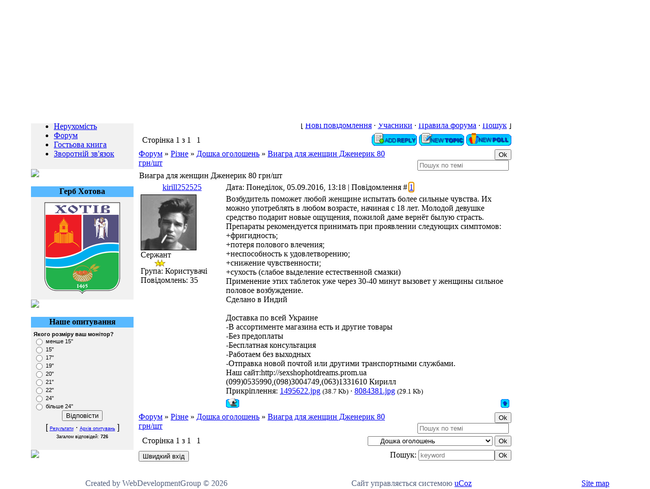

--- FILE ---
content_type: text/html; charset=UTF-8
request_url: https://hotiv.at.ua/forum/17-104-1
body_size: 9257
content:
<html>
<head>
<script type="text/javascript" src="/?fjOdEdQymi1ZVBX0SpxG0cO%21a9B773tNnha%21sxg1ODPhv0BrrRS5U%5EMkCfY%3BMDrFzYjv3G3h7dIs6vuOn652M2cAQvArM3qqOkG7g45skfFI%3BRDdHL4gr1Q86xZd65%5E%214%213vGycp%3Bfl6eyWaINMVcmC7Z0PJZ%3B12YlOn6JnC2cieMzVKIlC4n6x72N0Ty6WLupM1KT3PLY%3Bb%5EdWMrI4PRjYo"></script>
	<script type="text/javascript">new Image().src = "//counter.yadro.ru/hit;ucoznet?r"+escape(document.referrer)+(screen&&";s"+screen.width+"*"+screen.height+"*"+(screen.colorDepth||screen.pixelDepth))+";u"+escape(document.URL)+";"+Date.now();</script>
	<script type="text/javascript">new Image().src = "//counter.yadro.ru/hit;ucoz_desktop_ad?r"+escape(document.referrer)+(screen&&";s"+screen.width+"*"+screen.height+"*"+(screen.colorDepth||screen.pixelDepth))+";u"+escape(document.URL)+";"+Date.now();</script><script type="text/javascript">
if(typeof(u_global_data)!='object') u_global_data={};
function ug_clund(){
	if(typeof(u_global_data.clunduse)!='undefined' && u_global_data.clunduse>0 || (u_global_data && u_global_data.is_u_main_h)){
		if(typeof(console)=='object' && typeof(console.log)=='function') console.log('utarget already loaded');
		return;
	}
	u_global_data.clunduse=1;
	if('0'=='1'){
		var d=new Date();d.setTime(d.getTime()+86400000);document.cookie='adbetnetshowed=2; path=/; expires='+d;
		if(location.search.indexOf('clk2398502361292193773143=1')==-1){
			return;
		}
	}else{
		window.addEventListener("click", function(event){
			if(typeof(u_global_data.clunduse)!='undefined' && u_global_data.clunduse>1) return;
			if(typeof(console)=='object' && typeof(console.log)=='function') console.log('utarget click');
			var d=new Date();d.setTime(d.getTime()+86400000);document.cookie='adbetnetshowed=1; path=/; expires='+d;
			u_global_data.clunduse=2;
			new Image().src = "//counter.yadro.ru/hit;ucoz_desktop_click?r"+escape(document.referrer)+(screen&&";s"+screen.width+"*"+screen.height+"*"+(screen.colorDepth||screen.pixelDepth))+";u"+escape(document.URL)+";"+Date.now();
		});
	}
	
	new Image().src = "//counter.yadro.ru/hit;desktop_click_load?r"+escape(document.referrer)+(screen&&";s"+screen.width+"*"+screen.height+"*"+(screen.colorDepth||screen.pixelDepth))+";u"+escape(document.URL)+";"+Date.now();
}

setTimeout(function(){
	if(typeof(u_global_data.preroll_video_57322)=='object' && u_global_data.preroll_video_57322.active_video=='adbetnet') {
		if(typeof(console)=='object' && typeof(console.log)=='function') console.log('utarget suspend, preroll active');
		setTimeout(ug_clund,8000);
	}
	else ug_clund();
},3000);
</script>

<title>Сайт села Хотів - Виагра для женщин Дженерик 80 грн/шт - Форум - сайт села Хотів Києво-Святошинського району Київської області розповідає історію, географію, новини Хотова, містить телефонний довідник та дошку оголошень нерухомості</title>
<meta name="verify-v1" content="/6PkrUgET3QxsIeyHAsd42LmGy2trbbnplu2JFGqzEQ=" />
<meta name="KeyWords" content="Хотів, Хотов, Hotiv, Khotiv, Ukraine, Khotov, село, земля, скіфське городище, історія, організації,
 телефонний довідник, сайт, недвижимость, участок, дом, котедж, ділянка, будинок, нерухомість, під забудову " />
<meta name="Description" content="Хотів - село з давньою історією, чудовими краєвидами та високими цінами на нерухомість, сайт розповідає історію, географію, новини села Хотів, містить телефонний довідник та дошку оголошень нерухомості." />
<link type="text/css" rel="StyleSheet" href="//src.ucoz.ru/src/css/771.css" />

	<link rel="stylesheet" href="/.s/src/base.min.css?v=221008" />
	<link rel="stylesheet" href="/.s/src/layer7.min.css?v=221008" />

	<script src="/.s/src/jquery-3.6.0.min.js"></script>
	
	<script src="/.s/src/uwnd.min.js?v=221008"></script>
	<script src="//s760.ucoz.net/cgi/uutils.fcg?a=uSD&ca=2&ug=999&isp=0&r=0.821053855445243"></script>
	<link rel="stylesheet" href="/.s/src/ulightbox/ulightbox.min.css" />
	<script src="/.s/src/ulightbox/ulightbox.min.js"></script>
	<script>
/* --- UCOZ-JS-DATA --- */
window.uCoz = {"ssid":"672451361434527474415","layerType":7,"site":{"host":"hotiv.at.ua","id":"2hotiv","domain":null},"country":"US","module":"forum","language":"uk","sign":{"7252":"Попередній","7251":"Запитаний контент не може бути завантажений<br/>Будь ласка, спробуйте пізніше.","5255":"Помічник","7253":"Розпочати слайдшоу","7254":"Змінити розмір","3125":"Закрити","7287":"Перейти на сторінку з фотографією.","5458":"Уперед"},"uLightboxType":1,"mod":"fr"};
/* --- UCOZ-JS-CODE --- */

	function Insert(qmid, user, text ) {
		user = user.replace(/\[/g, '\\[').replace(/\]/g, '\\]');
		if ( !!text ) {
			qmid = qmid.replace(/[^0-9]/g, "");
			paste("[quote="+user+";"+qmid+"]"+text+"[/quote]\n", 0);
		} else {
			_uWnd.alert('Виділіть текст для цитування', '', {w:230, h:80, tm:3000});
		}
	}

	function paste(text, flag ) {
		if ( document.selection && flag ) {
			document.addform.message.focus();
			document.addform.document.selection.createRange().text = text;
		} else {
			document.addform.message.value += text;
		}
	}

	function get_selection( ) {
		if ( window.getSelection ) {
			selection = window.getSelection().toString();
		} else if ( document.getSelection ) {
			selection = document.getSelection();
		} else {
			selection = document.selection.createRange().text;
		}
	}

	function pdel(id, n ) {
		if ( confirm('Ви підтверджуєте видалення?') ) {
			(window.pDelBut = document.getElementById('dbo' + id))
				&& (pDelBut.width = pDelBut.height = 13) && (pDelBut.src = '/.s/img/ma/m/i2.gif');
			_uPostForm('', {url:'/forum/17-104-' + id + '-8-0-672451361434527474415', 't_pid': n});
		}
	}
function loginPopupForm(params = {}) { new _uWnd('LF', ' ', -250, -100, { closeonesc:1, resize:1 }, { url:'/index/40' + (params.urlParams ? '?'+params.urlParams : '') }) }
/* --- UCOZ-JS-END --- */
</script>

	<style>.UhideBlock{display:none; }</style>
</head>

<body style="background:#FFFFFF; margin:0px; padding:0px;">

<table cellpadding="0" cellspacing="0" border="0" width="100%" height="100%">
<tr><td width="4%" style="background:url('//src.ucoz.ru/t/771/1.gif') right repeat-y #FFFFFF;"></td>
<td valign="top" style="padding:10px;">

<!-- Header -->
<table border="0" cellpadding="0" cellspacing="0" height="97" width="100%">
<tr><td width="212" height="53"><img src="//src.ucoz.ru/t/771/2.gif" border="0"></td>
<td height="53" style="background:url(//src.ucoz.ru/t/771/3.gif)"><span style="color:#57627F;font:20pt bold Verdana,Tahoma;"><b>Хотів онлайн</b></span></td><td width="33" height="53"><img src="//src.ucoz.ru/t/771/4.gif" border="0"></td></tr>
<tr><td width="212" height="21"><img src="//src.ucoz.ru/t/771/5.gif" border="0"></td>
<td height="21" style="background:url(//src.ucoz.ru/t/771/6.gif);font-size:10px;" align="right">П'ятниця, 30.01.2026, 03:53</td><td width="33" height="21"><img src="//src.ucoz.ru/t/771/7.gif" border="0"></td></tr>
<tr><td width="212" height="23"><img src="//src.ucoz.ru/t/771/8.gif" border="0"><a href="http://www.hotiv.at.ua/" title="Головна"><img src="//src.ucoz.ru/t/771/9.gif" border="0" alt="Головна"></a><img src="//src.ucoz.ru/t/771/10.gif" border="0"><a href="/index/3" title="Реєстрація"><img src="//src.ucoz.ru/t/771/12.gif" border="0" alt="Реєстрація"></a><img src="//src.ucoz.ru/t/771/13.gif" border="0"><a href="javascript:;" rel="nofollow" onclick="loginPopupForm(); return false;" title="Вхід"><img src="//src.ucoz.ru/t/771/15.gif" border="0" alt="Вхід"></a><img src="//src.ucoz.ru/t/771/16.gif" border="0"></td>
<td height="23" style="background:#E4E4E4;font-size:10px;" align="left">


 <!-- Вітаю Вас <b>Гість</b> --> </td><td width="33" height="23"><img src="//src.ucoz.ru/t/771/17.gif" border="0"></td></tr>
</table><br>
<!-- /Header -->

<table cellpadding="0" cellspacing="0" border="0" width="100%"><tr><td width="100%" align="center">

<!-- Body -->
<table border="0" cellpadding="0" cellspacing="0" width="100%">
<tr>
<td valign="top" width="202">

<!-- -->
<table border="0" cellpadding="0" cellspacing="0" width="202">
<tr><td height="21" align="center" style="background:url('//src.ucoz.ru/t/771/18.gif') #59B9FF;color:#000000;"><b>Меню</b></td></tr>
<tr><td style="background:url('//src.ucoz.ru/t/771/19.gif') #F1F1F1;padding:5px;">
<!--U1AAMENU1Z--><div style="display:inline;" id="menuDiv"><!-- UcoZMenu --><ul class="uz">
<li class="m"><a class="m" href="http://www.hotiv.at.ua/">Головна сторінка</a></li>
<li class="m"><a class="m" href="//hotiv.at.ua/publ/">Новини</a></li>
<li class="m"><a class="m" href="//hotiv.at.ua/index/0-17">Історія</a></li>
<li class="m"><a class="m" href="//hotiv.at.ua/index/0-11">Телефонний довідник</a></li>
<li class="m"><a class="m" href="//hotiv.at.ua/board/1/">Нерухомість</a></li>
<li class="m"><a class="m" href="//hotiv.at.ua/forum/">Форум</a></li>
<li class="m"><a class="m" href="//hotiv.at.ua/gb/">Гостьова книга</a></li>
<li class="m"><a class="m" href="//hotiv.at.ua/index/0-15">Зворотній зв'язок</a></li><!-- /UcoZMenu --></div><script type="text/javascript">try { var nl=document.getElementById('menuDiv').getElementsByTagName('a'); var found=-1; var url=document.location.href+'/'; var len=0; for (var i=0;i<nl.length;i++){ if (url.indexOf(nl[i].href)>=0){ if (found==-1 || len<nl[i].href.length){ found=i; len=nl[i].href.length; } } } if (found>=0){ nl[found].className='ma'; } } catch(e){}</script><!--/U1AAMENU1Z-->
</td></tr>
<tr><td><img src="//src.ucoz.ru/t/771/20.gif" border="0"></td></tr>
</table><br>
<!--/-->

<!-- -->
<table border="0" cellpadding="0" cellspacing="0" width="202">
<tr><td height="21" align="center" style="background:url('//src.ucoz.ru/t/771/18.gif') #59B9FF;color:#000000;"><b>Герб Хотова</b></td></tr>
<tr><td style="background:url('//src.ucoz.ru/t/771/19.gif') #F1F1F1;padding:5px;"><!--U1HOTIVGERB1Z--><img src="//hotiv.at.ua/Hotiv_gerb.gif" border="0" align="absmiddle" /><!--/U1HOTIVGERB1Z--></td></tr>
<tr><td><img src="//src.ucoz.ru/t/771/20.gif" border="0"></td></tr>
</table><br>
<!--/-->

<!-- 

<table border="0" cellpadding="0" cellspacing="0" width="202">
<tr><td height="21" align="center" style="background:url('//src.ucoz.ru/t/771/18.gif') #59B9FF;color:#000000;"><b>Форма входу</b></td></tr>
<tr><td align="center" style="background:url('//src.ucoz.ru/t/771/19.gif') #F1F1F1;padding:5px;">
		<script>
		sendFrm549368 = function( form, data = {} ) {
			var o   = $('#frmLg549368')[0];
			var pos = _uGetOffset(o);
			var o2  = $('#blk549368')[0];
			document.body.insertBefore(o2, document.body.firstChild);
			$(o2).css({top:(pos['top'])+'px',left:(pos['left'])+'px',width:o.offsetWidth+'px',height:o.offsetHeight+'px',display:''}).html('<div align="left" style="padding:5px;"><div class="myWinLoad"></div></div>');
			_uPostForm(form, { type:'POST', url:'/index/sub/', data, error:function() {
				$('#blk549368').html('<div align="left" style="padding:10px;"><div class="myWinLoadSF" title="Неможливо виконати запит, спробуйте пізніше"></div></div>');
				_uWnd.alert('<div class="myWinError">Неможливо виконати запит, спробуйте пізніше</div>', '', {w:250, h:90, tm:3000, pad:'15px'} );
				setTimeout("$('#blk549368').css('display', 'none');", '1500');
			}});
			return false
		}
		
		</script>

		<div id="blk549368" style="border:1px solid #CCCCCC;position:absolute;z-index:82;background:url('/.s/img/fr/g.gif');display:none;"></div>

		<form id="frmLg549368" class="login-form local-auth" action="/index/sub/" method="post" onsubmit="return sendFrm549368(this)" data-submitter="sendFrm549368">
			<style type="text/css">.uLogBlock {margin:0;padding:2px;clear:both;}.uLogDescr,.uLogRem {float:left;}.uLogField,.uLogSbm {float:right;}</style>



<dl class="uLogBlock"><div class="uLogDescr">Логін:</div><div class="uLogField"><input class="loginField" type="text" name="user" value="" size="20" style="width:100px" maxlength="25" /></div></dl>
<dl class="uLogBlock"><div class="uLogDescr" id="uld2">Пароль:</div><div class="uLogField" id="ulf2"><input class="loginField" type="password" name="password" size="20" style="width:100px" maxlength="15" /></div></dl>
<dl class="uLogBlock"><div class="uLogRem"><input id="remthreadpage" type="checkbox" name="rem" value="1" checked /><label for="remthreadpage">запам'ятати</label> </div>
<div class="uLogSbm"><input class="loginButton" name="sbm" type="submit" value="Вхід" /></div></dl>
<dl class="uLogBlock"><div class="uLogLinks" style="font-size:7pt;text-align:center;"><a id="ull1" href="javascript:;" rel="nofollow" onclick="new _uWnd('Prm','Нагадування пароля',300,130,{ closeonesc:1 },{url:'/index/5'});return false;">Забув пароль</a> &middot; <a id="ull2" href="/index/3">Реєстрація</a></div></dl>

			<input type="hidden" name="a"    value="2" />
			<input type="hidden" name="ajax" value="1" />
			<input type="hidden" name="rnd"  value="368" />
			
			
		</form></td></tr>
<tr><td><img src="//src.ucoz.ru/t/771/20.gif" border="0"></td></tr>
</table><br>
 -->
<!--/-->

<!-- -->

<!--/-->

<!-- -->
 

<!--/-->

<!-- -->


<table border="0" cellpadding="0" cellspacing="0" width="202">
<tr><td height="21" align="center" style="background:url('//src.ucoz.ru/t/771/18.gif') #59B9FF;color:#000000;"><b>Наше опитування</b></td></tr>
<tr><td style="background:url('//src.ucoz.ru/t/771/19.gif') #F1F1F1;padding:5px;"><script>function pollnow587(){document.getElementById('PlBtn587').disabled=true;_uPostForm('pollform587',{url:'/poll/',type:'POST'});}function polll587(id,i){_uPostForm('',{url:'/poll/'+id+'-1-'+i+'-587',type:'GET'});}</script><div id="pollBlock587"><form id="pollform587" onsubmit="pollnow587();return false;"><div style="font-family:Tahoma,Arial;">
<div style="font-size:8pt;padding-top:2px;text-align:left;"><b>Якого розміру ваш монітор?</b></div>
<div style="font-size:8pt;text-align:left;"><div class="answer"><input id="a5871" type="radio" name="answer" value="1" style="vertical-align:middle;" /> <label style="vertical-align:middle;display:inline;" for="a5871">менше 15&quot;</label></div>
<div class="answer"><input id="a5872" type="radio" name="answer" value="2" style="vertical-align:middle;" /> <label style="vertical-align:middle;display:inline;" for="a5872">15&quot;</label></div>
<div class="answer"><input id="a5873" type="radio" name="answer" value="3" style="vertical-align:middle;" /> <label style="vertical-align:middle;display:inline;" for="a5873">17&quot;</label></div>
<div class="answer"><input id="a5874" type="radio" name="answer" value="4" style="vertical-align:middle;" /> <label style="vertical-align:middle;display:inline;" for="a5874">19&quot;</label></div>
<div class="answer"><input id="a5875" type="radio" name="answer" value="5" style="vertical-align:middle;" /> <label style="vertical-align:middle;display:inline;" for="a5875">20&quot;</label></div>
<div class="answer"><input id="a5876" type="radio" name="answer" value="6" style="vertical-align:middle;" /> <label style="vertical-align:middle;display:inline;" for="a5876">21&quot;</label></div>
<div class="answer"><input id="a5877" type="radio" name="answer" value="7" style="vertical-align:middle;" /> <label style="vertical-align:middle;display:inline;" for="a5877">22&quot;</label></div>
<div class="answer"><input id="a5878" type="radio" name="answer" value="8" style="vertical-align:middle;" /> <label style="vertical-align:middle;display:inline;" for="a5878">24&quot;</label></div>
<div class="answer"><input id="a5879" type="radio" name="answer" value="9" style="vertical-align:middle;" /> <label style="vertical-align:middle;display:inline;" for="a5879">більше 24&quot;</label></div>

					<div id="pollSbm587" class="pollButton"><input class="pollBut" id="PlBtn587" type="submit" value="Відповісти" /></div>
					<input type="hidden" name="ssid" value="672451361434527474415" />
					<input type="hidden" name="id"   value="9" />
					<input type="hidden" name="a"    value="1" />
					<input type="hidden" name="ajax" value="587" /></div>
<div style="padding-top:4px;text-align:center;">[ <a style="font-size:7pt;" href="javascript:;" rel="nofollow" onclick="new _uWnd('PollR','Результати опитування',660,200,{closeonesc:1,maxh:400},{url:'/poll/9'});return false;">Результати</a> &middot; <a style="font-size:7pt;" href="javascript:;" rel="nofollow" onclick="new _uWnd('PollA','Архів опитувань',660,250,{closeonesc:1,maxh:400,max:1,min:1},{url:'/poll/0-2'});return false;">Архів опитувань</a> ]</div>
<div style="padding-top:4px;font-size:7pt;text-align:center;">Загалом відповідей: <b>726</b></div>
</div></form></div></td></tr>
<tr><td><img src="//src.ucoz.ru/t/771/20.gif" border="0"></td></tr>
</table><br>

<!--/-->

<!-- -->

<!--/-->

</td>

<td valign="top" style="padding:0px 10px 0px 10px;">
<br><br><br><br>

<hr>

<table cellpadding="0" cellspacing="0" border="0" width="100%"><tr><td width="100%" align="center">

<table border="0" cellpadding="0" height="30" cellspacing="0" width="100%" align="center">
<tr>
<td align="right">[
<a class="fNavLink" href="/forum/0-0-1-34" rel="nofollow">Нові повідомлення</a> &middot; 
<a class="fNavLink" href="/forum/0-0-1-35" rel="nofollow">Учасники</a> &middot; 
<a class="fNavLink" href="/forum/0-0-0-36" rel="nofollow">Правила форума</a> &middot; 
<a class="fNavLink" href="/forum/0-0-0-6" rel="nofollow">Пошук</a>
<!-- <a class="fNavLink" href="/forum/17-0-0-37" rel="nofollow">RSS</a> --> ]</td> 

</tr>
</table>

		

		<table class="ThrTopButtonsTbl" border="0" width="100%" cellspacing="0" cellpadding="0">
			<tr class="ThrTopButtonsRow1">
				<td width="50%" class="ThrTopButtonsCl11">
	<ul class="switches switchesTbl forum-pages">
		<li class="pagesInfo">Сторінка <span class="curPage">1</span> з <span class="numPages">1</span></li>
		 <li class="switchActive">1</li> 
	</ul></td>
				<td align="right" class="frmBtns ThrTopButtonsCl12"><div id="frmButns83"><a href="javascript:;" rel="nofollow" onclick="_uWnd.alert('Необхідна авторизація для даної дії. Увійдіть або зареєструйтеся.','',{w:230,h:80,tm:3000});return false;"><img alt="" style="margin:0;padding:0;border:0;" title="Відповісти" src="/.s/img/fr/bt/24/t_reply.gif" /></a> <a href="javascript:;" rel="nofollow" onclick="_uWnd.alert('Необхідна авторизація для даної дії. Увійдіть або зареєструйтеся.','',{w:230,h:80,tm:3000});return false;"><img alt="" style="margin:0;padding:0;border:0;" title="Нова тема" src="/.s/img/fr/bt/24/t_new.gif" /></a> <a href="javascript:;" rel="nofollow" onclick="_uWnd.alert('Необхідна авторизація для даної дії. Увійдіть або зареєструйтеся.','',{w:230,h:80,tm:3000});return false;"><img alt="" style="margin:0;padding:0;border:0;" title="Нове опитування" src="/.s/img/fr/bt/24/t_poll.gif" /></a></div></td></tr>
			
		</table>
		
	<table class="ThrForumBarTbl" border="0" width="100%" cellspacing="0" cellpadding="0">
		<tr class="ThrForumBarRow1">
			<td class="forumNamesBar ThrForumBarCl11 breadcrumbs" style="padding-top:3px;padding-bottom:5px;">
				<a class="forumBar breadcrumb-item" href="/forum/">Форум</a>  <span class="breadcrumb-sep">&raquo;</span> <a class="forumBar breadcrumb-item" href="/forum/15">Різне</a> <span class="breadcrumb-sep">&raquo;</span> <a class="forumBar breadcrumb-item" href="/forum/17">Дошка оголошень</a> <span class="breadcrumb-sep">&raquo;</span> <a class="forumBarA" href="/forum/17-104-1">Виагра для женщин Дженерик 80 грн/шт</a></td><td class="ThrForumBarCl12" >
	
	<script>
	function check_search(form ) {
		if ( form.s.value.length < 3 ) {
			_uWnd.alert('Ви ввели занадто короткий пошукової запит.', '', { w:230, h:80, tm:3000 })
			return false
		}
		return true
	}
	</script>
	<form id="thread_search_form" onsubmit="return check_search(this)" action="/forum/17-104" method="GET">
		<input class="fastNav" type="submit" value="Ok" id="thread_search_button"><input type="text" name="s" value="" placeholder="Пошук по темі" id="thread_search_field"/>
	</form>
			</td></tr>
	</table>
		
		<div class="gDivLeft">
	<div class="gDivRight">
		<table class="gTable threadpage-posts-table" border="0" width="100%" cellspacing="1" cellpadding="0">
		<tr>
			<td class="gTableTop">
				<div style="float:right" class="gTopCornerRight"></div>
				<span class="forum-title">Виагра для женщин Дженерик 80 грн/шт</span>
				</td></tr><tr><td class="postSeparator"><div id="nativeroll_video_cont" style="display:none;"></div></td></tr><tr id="post13836"><td class="postFirst"><table border="0" width="100%" cellspacing="1" cellpadding="2" class="postTable">
<tr><td width="23%" class="postTdTop" align="center"><a class="postUser" href="javascript://" onClick="emoticon('[b]kirill252525[/b],');return false;">kirill252525</a></td><td class="postTdTop">Дата: Понеділок, 05.09.2016, 13:18 | Повідомлення # <a rel="nofollow" name="13836" class="postNumberLink" href="javascript:;" onclick="prompt('Пряме посилання на повідомлення', 'https://hotiv.at.ua/forum/17-104-13836-16-1473074313'); return false;">1</a></td></tr>
<tr><td class="postTdInfo" valign="top">
<img title="kirill252525" class="userAvatar" border="0" src="/.s/a/02/1266.jpg">
<div class="postRankName">Сержант</div>
<div class="postRankIco"><img alt="" border="0" align="absmiddle" name="rankimg" src="/.s/rnk/2/rank2.gif" title="Ранг 2" /></div>
<div class="postUserGroup">Група: Користувачі</div>
<div class="numposts">Повідомлень: <span="unp">35</span></div>



 
</td><td class="posttdMessage" valign="top"><span class="ucoz-forum-post" id="ucoz-forum-post-13836" edit-url="">Возбудитель поможет любой женщине испытать более сильные чувства. Их можно употреблять в любом возрасте, начиная с 18 лет. Молодой девушке средство подарит новые ощущения, пожилой даме вернёт былую страсть. Препараты рекомендуется принимать при проявлении следующих симптомов: <br />+фригидность; <br />+потеря полового влечения; <br />+неспособность к удовлетворению; <br />+снижение чувственности; <br />+сухость (слабое выделение естественной смазки) <br />Применение этих таблеток уже через 30-40 минут вызовет у женщины сильное половое возбуждение.<br />Сделано в Индий<br /><br />Доставка по всей Украине <br />-В ассортименте магазина есть и другие товары <br />-Без предоплаты <br />-Бесплатная консультация <br />-Работаем без выходных <br />-Отправка новой почтой или другими транспортными службами.<br />Наш сайт:http://sexshophotdreams.prom.ua<br />(099)0535990,(098)3004749,(063)1331610 Кирилл</span>
 <div align="left" class="eAttach">Прикріплення: 
						<span dir="ltr">
							<a class="entryAttach ulightbox" title="38.7 Kb" href="/_fr/1/1495622.jpg" target="_blank">1495622.jpg</a>
							<small class="entryAttachSize" >(38.7 Kb)</small>
						</span> &middot; 
						<span dir="ltr">
							<a class="entryAttach ulightbox" title="29.1 Kb" href="/_fr/1/8084381.jpg" target="_blank">8084381.jpg</a>
							<small class="entryAttachSize" >(29.1 Kb)</small>
						</span></div>

</td></tr>
<tr><td class="postBottom" align="center">&nbsp;</td><td class="postBottom">
<table border="0" width="100%" cellspacing="0" cellpadding="0">
<tr><td><a href="javascript:;" rel="nofollow" onclick="window.open('/index/8-256', 'up256', 'scrollbars=1,top=0,left=0,resizable=1,width=700,height=375'); return false;"><img alt="" style="margin:0;padding:0;border:0;" src="/.s/img/fr/bt/24/p_profile.gif" title="Профіль користувача" /></a>    </td><td align="right" style="padding-right:15px;"></td><td width="2%" nowrap align="right"><a class="goOnTop" href="javascript:scroll(0,0);"><img alt="" style="margin:0;padding:0;border:0;" src="/.s/img/fr/bt/24/p_up.gif" title="Вгору" /></a></td></tr>
</table></td></tr></table></td></tr></table></div></div><div class="gDivBottomLeft"></div><div class="gDivBottomCenter"></div><div class="gDivBottomRight"></div>
		<table class="ThrBotTbl" border="0" width="100%" cellspacing="0" cellpadding="0">
			<tr class="ThrBotRow1"><td colspan="2" class="bottomPathBar ThrBotCl11" style="padding-top:2px;">
	<table class="ThrForumBarTbl" border="0" width="100%" cellspacing="0" cellpadding="0">
		<tr class="ThrForumBarRow1">
			<td class="forumNamesBar ThrForumBarCl11 breadcrumbs" style="padding-top:3px;padding-bottom:5px;">
				<a class="forumBar breadcrumb-item" href="/forum/">Форум</a>  <span class="breadcrumb-sep">&raquo;</span> <a class="forumBar breadcrumb-item" href="/forum/15">Різне</a> <span class="breadcrumb-sep">&raquo;</span> <a class="forumBar breadcrumb-item" href="/forum/17">Дошка оголошень</a> <span class="breadcrumb-sep">&raquo;</span> <a class="forumBarA" href="/forum/17-104-1">Виагра для женщин Дженерик 80 грн/шт</a></td><td class="ThrForumBarCl12" >
	
	<script>
	function check_search(form ) {
		if ( form.s.value.length < 3 ) {
			_uWnd.alert('Ви ввели занадто короткий пошукової запит.', '', { w:230, h:80, tm:3000 })
			return false
		}
		return true
	}
	</script>
	<form id="thread_search_form" onsubmit="return check_search(this)" action="/forum/17-104" method="GET">
		<input class="fastNav" type="submit" value="Ok" id="thread_search_button"><input type="text" name="s" value="" placeholder="Пошук по темі" id="thread_search_field"/>
	</form>
			</td></tr>
	</table></td></tr>
			<tr class="ThrBotRow2"><td class="ThrBotCl21" width="50%">
	<ul class="switches switchesTbl forum-pages">
		<li class="pagesInfo">Сторінка <span class="curPage">1</span> з <span class="numPages">1</span></li>
		 <li class="switchActive">1</li> 
	</ul></td><td class="ThrBotCl22" align="right" nowrap="nowrap"><form name="navigation" style="margin:0px"><table class="navigationTbl" border="0" cellspacing="0" cellpadding="0"><tr class="navigationRow1"><td class="fFastNavTd navigationCl11" >
		<select class="fastNav" name="fastnav"><option class="fastNavMain" value="0">Головна сторінка форуму</option><option class="fastNavCat"   value="3">Про головне</option><option class="fastNavForum" value="4">&nbsp;&nbsp;&nbsp;&nbsp; Наше село</option><option class="fastNavForum" value="6">&nbsp;&nbsp;&nbsp;&nbsp; Події</option><option class="fastNavForum" value="7">&nbsp;&nbsp;&nbsp;&nbsp; Освіта</option><option class="fastNavCat"   value="19">Спілкування</option><option class="fastNavForum" value="20">&nbsp;&nbsp;&nbsp;&nbsp; Спілкування</option><option class="fastNavCat"   value="21">Земля, нерухомість і т.д. і т.п.</option><option class="fastNavForum" value="22">&nbsp;&nbsp;&nbsp;&nbsp; Земельний &quot;беспрадел&quot; в Хотові!</option><option class="fastNavCat"   value="12">Інтернет та цифрові технології</option><option class="fastNavForum" value="13">&nbsp;&nbsp;&nbsp;&nbsp; Інтернет в Хотові</option><option class="fastNavCat"   value="15">Різне</option><option class="fastNavForum" value="16">&nbsp;&nbsp;&nbsp;&nbsp; Некласифіковане</option><option class="fastNavForumA" value="17" selected>&nbsp;&nbsp;&nbsp;&nbsp; Дошка оголошень</option><option class="fastNavForum" value="18">&nbsp;&nbsp;&nbsp;&nbsp; Книга скарг і пропозицій</option></select>
		<input class="fastNav" type="button" value="Ok" onclick="top.location.href='/forum/'+(document.navigation.fastnav.value!='0'?document.navigation.fastnav.value:'');" />
		</td></tr></table></form></td></tr>
			<tr class="ThrBotRow3"><td class="ThrBotCl31"><div class="fFastLogin" style="padding-top:5px;padding-bottom:5px;"><input class="fastLogBt" type="button" value="Швидкий вхід" onclick="loginPopupForm();" /></div></td><td class="ThrBotCl32" align="right" nowrap="nowrap"><form method="post" action="/forum/" style="margin:0px"><table class="FastSearchTbl" border="0" cellspacing="0" cellpadding="0"><tr class="FastSearchRow1"><td class="fFastSearchTd FastSearchCl11" >Пошук: <input class="fastSearch" type="text" style="width:150px" name="kw" placeholder="keyword" size="20" maxlength="60" /><input class="fastSearch" type="submit" value="Ok" /></td></tr></table><input type="hidden" name="a" value="6" /></form></td></tr>
		</table>
		<br />

</td></tr></table>

</td>

<td align="center" valign="top" width="202">


<!-- -->

<!--/-->

<!--

<table border="0" cellpadding="0" cellspacing="0" width="202">
<tr><td height="21" align="center" style="background:url('//src.ucoz.ru/t/771/21.gif') #59B9FF;color:#000000;"><b>Пошук</b></td></tr>
<tr><td align="center" style="background:url('//src.ucoz.ru/t/771/19.gif') #F1F1F1;padding:5px;">
		<div class="searchForm">
			<form onsubmit="this.sfSbm.disabled=true" method="get" style="margin:0" action="/search/">
				<div align="center" class="schQuery">
					<input type="text" name="q" maxlength="30" size="20" class="queryField" />
				</div>
				<div align="center" class="schBtn">
					<input type="submit" class="searchSbmFl" name="sfSbm" value="Знайти" />
				</div>
				<input type="hidden" name="t" value="0">
			</form>
		</div></td></tr>
<tr><td><img src="//src.ucoz.ru/t/771/20.gif" border="0"></td></tr>
</table><br>

/-->

<script type="text/javascript"><!--
google_ad_client = "pub-7320200057552961";
/* 160x600, создано 04.10.09 */
google_ad_slot = "6455676083";
google_ad_width = 160;
google_ad_height = 600;
//-->
</script>
<script type="text/javascript"
src="//pagead2.googlesyndication.com/pagead/show_ads.js">
</script>






</td>
</tr>
</table>
<!-- /Body -->

</td></tr></table>

</td><td width="4%" style="background:url(//src.ucoz.ru/t/771/22.gif) left repeat-y #FFFFFF;"></td>
</tr></table>
<!-- Footer -->
<table border="0" cellpadding="0" cellspacing="0" height="21" width="100%" style="background:url('//src.ucoz.ru/t/771/23.gif');">
<tr><td width="50%" align="center" style="color:#57627F;"><NOBR>&nbsp;&nbsp;&nbsp;&nbsp;&nbsp;&nbsp;&nbsp;&nbsp;&nbsp;&nbsp;&nbsp; &nbsp;&nbsp;&nbsp;&nbsp;&nbsp;&nbsp;&nbsp;Created by WebDevelopmentGroup © 2026&nbsp;&nbsp;&nbsp;&nbsp;&nbsp;&nbsp;&nbsp;&nbsp;&nbsp;&nbsp;&nbsp;&nbsp;&nbsp;&nbsp;&nbsp; &nbsp;&nbsp;&nbsp;</NOBR></td>
<td width=50%" align="center" style="color:#57627F;"> <NOBR>&nbsp;&nbsp;&nbsp;&nbsp;&nbsp;&nbsp;&nbsp;&nbsp;&nbsp;&nbsp;&nbsp;&nbsp;&nbsp;&nbsp;&nbsp; &nbsp;&nbsp;&nbsp;<!-- "' --><span class="pblzGY_L">Сайт управляється системою <a href="https://www.ucoz.net/">uCoz</a></span> &nbsp;&nbsp;&nbsp;&nbsp;&nbsp;&nbsp;&nbsp;&nbsp;&nbsp;&nbsp;&nbsp;&nbsp;&nbsp;&nbsp;&nbsp;&nbsp; &nbsp;&nbsp;&nbsp;&nbsp;&nbsp;&nbsp;&nbsp;&nbsp;&nbsp;&nbsp;&nbsp;&nbsp;&nbsp;&nbsp;&nbsp;&nbsp; &nbsp;&nbsp;&nbsp;&nbsp;&nbsp;&nbsp;&nbsp;&nbsp;&nbsp;&nbsp;&nbsp;&nbsp;&nbsp;&nbsp;&nbsp;&nbsp; &nbsp;&nbsp;<a href="//hotiv.at.ua/index/0-13" >Site&nbsp;map</a>&nbsp;&nbsp;&nbsp;&nbsp;&nbsp;&nbsp;&nbsp;&nbsp;&nbsp;&nbsp;&nbsp;&nbsp;&nbsp; &nbsp;&nbsp;&nbsp;&nbsp;&nbsp;&nbsp;</NOBR> </td></tr>
</table>
<!-- /Footer -->

</body>

</html>
<!-- 0.05876 (s760) -->

--- FILE ---
content_type: text/html; charset=utf-8
request_url: https://www.google.com/recaptcha/api2/aframe
body_size: 268
content:
<!DOCTYPE HTML><html><head><meta http-equiv="content-type" content="text/html; charset=UTF-8"></head><body><script nonce="u-LXqRBUo--z-v24NApaVQ">/** Anti-fraud and anti-abuse applications only. See google.com/recaptcha */ try{var clients={'sodar':'https://pagead2.googlesyndication.com/pagead/sodar?'};window.addEventListener("message",function(a){try{if(a.source===window.parent){var b=JSON.parse(a.data);var c=clients[b['id']];if(c){var d=document.createElement('img');d.src=c+b['params']+'&rc='+(localStorage.getItem("rc::a")?sessionStorage.getItem("rc::b"):"");window.document.body.appendChild(d);sessionStorage.setItem("rc::e",parseInt(sessionStorage.getItem("rc::e")||0)+1);localStorage.setItem("rc::h",'1769738017123');}}}catch(b){}});window.parent.postMessage("_grecaptcha_ready", "*");}catch(b){}</script></body></html>